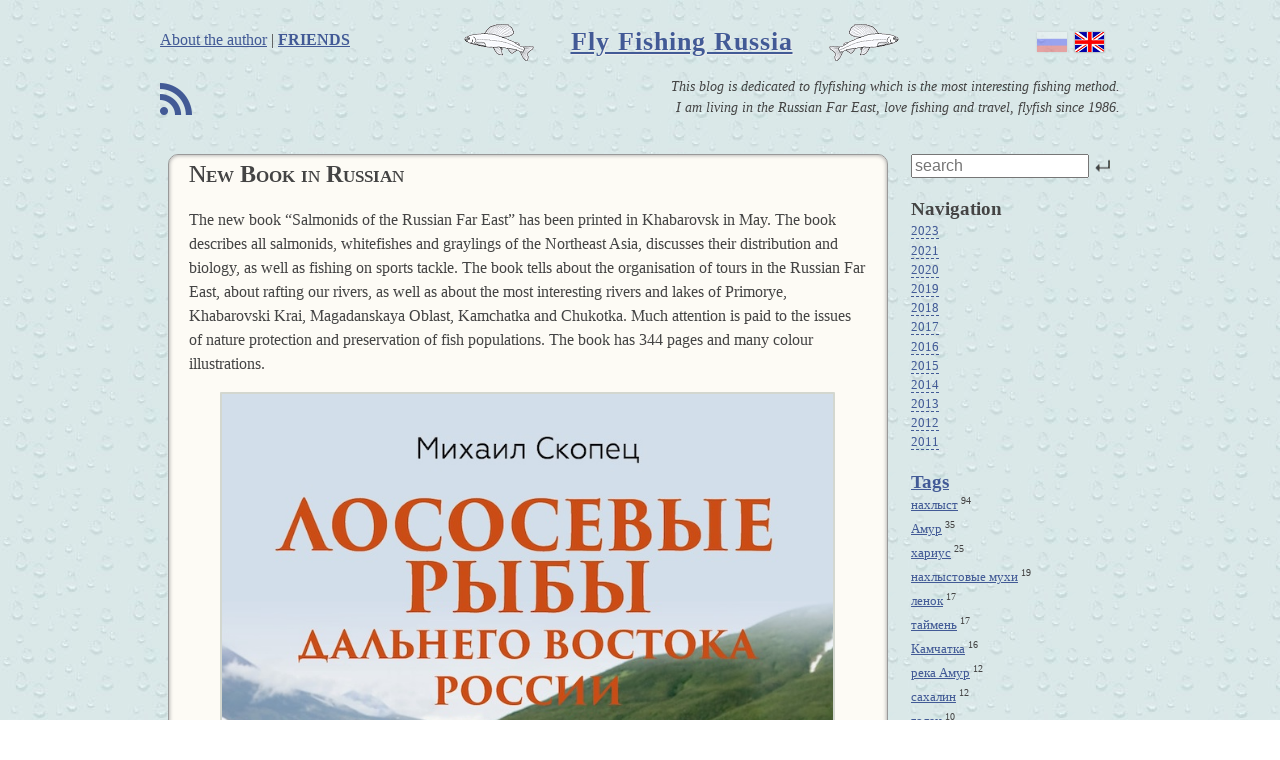

--- FILE ---
content_type: text/html; charset=utf-8
request_url: https://flyfishingrussia.com/articles/9b989139-new-book-in-russian
body_size: 13715
content:
<!DOCTYPE html>
<!--[if lt IE 7]> <html class="no-js ie6 oldie" lang="en"> <![endif]-->
<!--[if IE 7]> <html class="no-js ie7 oldie" lang="en"> <![endif]-->
<!--[if IE 8]> <html class="no-js ie8 oldie" lang="en"> <![endif]-->
<!--[if gt IE 8]><!--> <html class="no-js" lang="en"> <!--<![endif]-->
<head>
  <meta charset="utf-8">

<meta http-equiv="X-UA-Compatible" content="IE=edge,chrome=1">

<title>New Book in Russian</title>
<meta name="description" content="New Book in Russian">
<meta name="keywords", content="" />
<meta name="author" content="Mikhail Skopets">

<meta name="viewport" content="width=device-width, initial-scale=1.0">

<link rel="stylesheet" media="screen" href="/assets/application-bef9a9d74ac33f7d84e58897e6c3a13f.css" />

<script src="/assets/modernizr-7630eb86e435bc1208d8800123a10696.js"></script>

<meta name="csrf-param" content="authenticity_token" />
<meta name="csrf-token" content="PHOmmYjwekpWHUig2d9OwPUzBoTSSaGi1pPdHeougQYs3Xe/pLr/Zvo41/Pw3PVTwtmWwJ7TW6XN171RvJV+tg==" />

<script>
//<![CDATA[
window.Rails = {};
//]]>
</script>

</head>
<body>
  
  <header class="main">
    <span class="about-link">
  <a target="_blank" href="http://xapuyc.ru/cv_e.htm">About the author</a>
  |
  <a class="friends" href="/pages/friends">Friends</a>
</span>

<span class="flags"><a class="ru" href="/?locale=ru"></a><span class="en"></span></span>

<em id="logo">
  <span class="grayling-l pic"></span>
  <span class="logotext"><a href="/">Fly Fishing Russia</a></span>
  <span class="grayling-r pic"></span>
</em>

<div class="intro">
  <a class="symbol rss" href="/posts/rss.xml?locale=en">B</a>

  <em class="preamble">This blog is dedicated to flyfishing which is the most interesting fishing method.<br /> I am living in the Russian Far East, love fishing and travel, flyfish since 1986.
</em>
</div>


  </header>
  
  <div class="main-container">
    
    
    <div class="main ">
        <article class="article">
    <header>
      <h1>
        New Book in Russian
              </h1>
    </header>
    
    <section>
      <p>The new book “Salmonids of the Russian Far East” has been printed in Khabarovsk in May. The book describes all salmonids, whitefishes and graylings of the Northeast Asia, discusses their distribution and biology, as well as fishing on sports tackle. The book tells about the organisation of tours in the Russian Far East, about rafting our rivers, as well as about the most interesting rivers and lakes of Primorye, Khabarovski Krai, Magadanskaya Oblast, Kamchatka and Chukotka. Much attention is paid to the issues of nature protection and preservation of fish populations. The book has 344 pages and many colour illustrations.</p>

<p><img src="https://flyfishingrussia.s3.eu-north-1.amazonaws.com/9009-book2020/_MS_front.jpg" alt="Alt-salmonids-Far East-Kamchatka-Chukotka-spinning-taimen-grayling-whitefish-lenok-coho salmon-chum salmon-pink salmon-char-flyfishing" /></p>

<p><img src="https://flyfishingrussia.s3.eu-north-1.amazonaws.com/9009-book2020/Ch3-1.jpg" alt="Alt-salmonids-Far East-Kamchatka-Chukotka-spinning-taimen-grayling-whitefish-lenok-coho salmon-chum salmon-pink salmon-char-flyfishing" /></p>

<p><img src="https://flyfishingrussia.s3.eu-north-1.amazonaws.com/9009-book2020/Ch3-2.jpg" alt="Alt-salmonids-Far East-Kamchatka-Chukotka-spinning-taimen-grayling-whitefish-lenok-coho salmon-chum salmon-pink salmon-char-flyfishing" /></p>

<p><img src="https://flyfishingrussia.s3.eu-north-1.amazonaws.com/9009-book2020/Ch4.jpg" alt="Alt-salmonids-Far East-Kamchatka-Chukotka-spinning-taimen-grayling-whitefish-lenok-coho salmon-chum salmon-pink salmon-char-flyfishing" /></p>

<p><img src="https://flyfishingrussia.s3.eu-north-1.amazonaws.com/9009-book2020/Ch9.jpg" alt="Alt-salmonids-Far East-Kamchatka-Chukotka-spinning-taimen-grayling-whitefish-lenok-coho salmon-chum salmon-pink salmon-char-flyfishing" /></p>

<p><img src="https://flyfishingrussia.s3.eu-north-1.amazonaws.com/9009-book2020/Ch10.jpg" alt="Alt-salmonids-Far East-Kamchatka-Chukotka-spinning-taimen-grayling-whitefish-lenok-coho salmon-chum salmon-pink salmon-char-flyfishing" /></p>

<p><img src="https://flyfishingrussia.s3.eu-north-1.amazonaws.com/9009-book2020/Ch11.jpg" alt="Alt-salmonids-Far East-Kamchatka-Chukotka-spinning-taimen-grayling-whitefish-lenok-coho salmon-chum salmon-pink salmon-char-flyfishing" /></p>

<p><img src="https://flyfishingrussia.s3.eu-north-1.amazonaws.com/9009-book2020/Ch12.jpg" alt="Alt-salmonids-Far East-Kamchatka-Chukotka-spinning-taimen-grayling-whitefish-lenok-coho salmon-chum salmon-pink salmon-char-flyfishing" /></p>
    </section>
    
    <footer>
      <div class="time">
        created at <time datetime="2020-04-22">22/04/2020</time>
      </div>
    </footer>
  </article>

    </div>
    
    <aside class="navigation">
      <!-- Поисковая форма -->
<form class="search-form" action="/posts" accept-charset="UTF-8" method="get"><input name="utf8" type="hidden" value="&#x2713;" />

  <input type="text" name="search" id="search" placeholder="search" />

  <input type="submit" name="commit" value="&#8629;" />

</form>
<!-- Древо записей -->
  <h3>Navigation</h3>
  <div id="docs-tree">
<ul class="years"><li><span class="navigation-control inactive">2023</span><ul class="months closed"><li><span class="navigation-control inactive">June</span><ul class="posts closed"><li><a href="/posts/8e64e077-amur-dekabr-2022">Амур, декабрь 2022</a></li><li><a href="/posts/6365dcb6-anyuy-2022">Анюй 2022</a></li><li><a href="/posts/2d86284a-paramushir-2022-chast-2">Парамушир 2022, часть 2</a></li><li><a href="/posts/8cfb4aff-paramushir-2022-chast-2">Парамушир 2022, часть 2</a></li><li><a href="/posts/5e3f6ac7-paramushir-2022-chast-1">Парамушир 2022, часть 1</a></li><li><a href="/posts/1943e9ae-amur-2022-god">Низовья Амура, 2022 год</a></li><li><a href="/posts/c944a444-kamchatka-2022-chast-3">Камчатка 2022, часть 3 </a></li><li><a href="/posts/d13a9867-kamchatka-2022-chast-3">Выступление по телевидению</a></li><li><a href="/posts/fbcd1b69-kamchatka-2022-chast-2">Камчатка 2022, часть 2</a></li><li><a href="/posts/06a539db-kamchatka-2022-chast-1">Камчатка 2022, часть 1</a></li><li><a href="/posts/b7f00754-na-nizhnem-amure">Амур, 2022 </a></li><li><a href="/posts/48b8664e-amur-leto-2022">Амур, лето 2022</a></li><li><a href="/posts/8420e99f-podgoritsa">Подгорица, Черногория</a></li></ul></li><li><span class="navigation-control inactive">January</span><ul class="posts closed"><li><a href="/posts/239fadeb-chernogoriya-kotor-8">Черногория, Котор (8) </a></li><li><a href="/posts/90c2fd79-chernogoriya-kotor-7">Черногория, Котор (7) </a></li><li><a href="/posts/1f675914-chernogoriya-kotor-6">Черногория, Котор (6) </a></li><li><a href="/posts/92899571-chernogoriya-kotor-5">Черногория, Котор (5)  </a></li><li><a href="/posts/956d5431-chernogoriya-kotor-4">Черногория, Котор (4) </a></li><li><a href="/posts/78c13be5-chernogoriya-gorod-kotor-3">Черногория, Котор (3)</a></li><li><a href="/posts/cbf47c36-chernogoriya-gorod-kotor">Черногория, Котор (2) </a></li><li><a href="/posts/ae498cbf-chernogoriya-gorod-kotor">Черногория, Котор (1) </a></li><li><a href="/posts/b0efc88f-budva-chast-3">Будва, часть 3 </a></li><li><a href="/posts/7de272a3-chernogoriya-budva-chast-2">Черногория: Будва, часть 2</a></li><li><a href="/posts/6e81b9f0-chernogoriya-budva-chast-1">Черногория: Будва, часть 1</a></li></ul></li></ul></li><li><span class="navigation-control inactive">2021</span><ul class="months closed"><li><span class="navigation-control inactive">December</span><ul class="posts closed"><li><a href="/posts/a89176ed-kamchatskaya-rybalka">Камчатская рыбалка</a></li><li><a href="/posts/78d23596-porabotal-gidom">Поработал гидом </a></li><li><a href="/posts/07ade9ea-udochka-d-loop">Удочка D-Loop</a></li><li><a href="/posts/346a8cbd-anyuyskaya-keta">Анюйская кета</a></li></ul></li><li><span class="navigation-control inactive">November</span><ul class="posts closed"><li><a href="/posts/5bae8d8f-ostrov-iturup-zhivotnye">Остров Итуруп - животные</a></li><li><a href="/posts/1307e9f8-ostrov-iturup">Остров Итуруп </a></li><li><a href="/posts/3c42fc9a-ostrov-iturup">Остров Итуруп </a></li><li><a href="/posts/facece31-more-i-bereg">Море и берег </a></li><li><a href="/posts/fc2f4522-mys-stolbchatyy-kunashir">Мыс Столбчатый, Кунашир</a></li><li><a href="/posts/01370d7e-unikalnyy-les">Уникальный лес</a></li></ul></li><li><span class="navigation-control inactive">October</span><ul class="posts closed"><li><a href="/posts/93159fba-kunashir-kaldera-golovnina">Кунашир: кальдера Головнина </a></li><li><a href="/posts/ecd36bfa-kunashir-reka-andreevka">Кунашир, река Андреевка</a></li><li><a href="/posts/05ded2e3-ostrov-shikotan">Остров Шикотан</a></li><li><a href="/posts/8117fc7f-laguna-busse">Лагуна Буссе</a></li></ul></li><li><span class="navigation-control inactive">June</span><ul class="posts closed"><li><a href="/posts/d47f5115-cvezhie-retsenzii">Cвежие рецензии</a></li><li><a href="/posts/e88e3bc3-nizovya-amura-may"> Низовья Амура, май</a></li></ul></li><li><span class="navigation-control inactive">May</span><ul class="posts closed"><li><a href="/posts/271fd2cf-aprel-tunguska">Апрель, Тунгуска</a></li></ul></li><li><span class="navigation-control inactive">April</span><ul class="posts closed"><li><a href="/posts/f580aab7-novaya-statya">Новая статья </a></li><li><a href="/posts/6dc90214-amurskiy-lyod-v-marte">Амурский лёд в марте</a></li><li><a href="/posts/aaa1ccc2-novaya-kniga">Новая книга</a></li></ul></li></ul></li><li><span class="navigation-control inactive">2020</span><ul class="months closed"><li><span class="navigation-control inactive">November</span><ul class="posts closed"><li><a href="/posts/2f3fcb7a-iyunskie-taymeni">Июньские таймени </a></li><li><a href="/posts/2ace2fb9-reka-anyuy">Река Анюй</a></li><li><a href="/posts/6c3da8f8-kamchatka-oktyabr-ch-2">Камчатка, октябрь - ч. 2</a></li><li><a href="/posts/34fb94a9-kamchatka-oktyabr-2020">Камчатка, октябрь 2020</a></li></ul></li><li><span class="navigation-control inactive">September</span><ul class="posts closed"><li><a href="/posts/c56706a0-ocherednoy-pavodok">Очередной паводок </a></li><li><a href="/posts/8aec1b65-ozero-udyl">Озеро Удыль</a></li><li><a href="/posts/861cd077-pavodok-v-habarovske">Паводок в Хабаровске  </a></li></ul></li><li><span class="navigation-control inactive">August</span><ul class="posts closed"><li><a href="/posts/5041676c-amurskoe-raznoobrazie">Амурское разнообразие</a></li></ul></li><li><span class="navigation-control inactive">July</span><ul class="posts closed"><li><a href="/posts/bbec8d04-reka-urmi">Река Урми </a></li><li><a href="/posts/c9f26907-prirodnyy-park-sheremetievskiy">Природный парк Шереметьевский</a></li><li><a href="/posts/91f85c7c-rucheyniki">Ручейники </a></li><li><a href="/posts/289d5ef3-iyun-nizovya-amura">Июнь, низовья Амура</a></li><li><a href="/posts/5f3f4e4e-zheltoschyok">Желтощёк </a></li></ul></li><li><span class="navigation-control inactive">May</span><ul class="posts closed"><li><a href="/posts/8fc9f9f4-reka-delaver">Река Делавэр</a></li></ul></li><li><span class="navigation-control inactive">April</span><ul class="posts closed"><li><a href="/posts/aac2ec80-v-oman-na-rybalku-5">В Оман на рыбалку - 5</a></li><li><a href="/posts/d31be9b6-v-oman-na-rybalku-3">В Оман на рыбалку - 4, часть 2</a></li><li><a href="/posts/15e376d1-v-oman-na-rybalku-4-chast-1">В Оман на рыбалку - 4, часть 1</a></li><li><a href="/posts/9edc559f-v-oman-na-rybalku-3">В Оман на рыбалку - 3, часть 2</a></li><li><a href="/posts/93bc2915-v-oman-na-rybalku-3">В Оман на рыбалку - 3</a></li><li><a href="/posts/e3d50485-v-oman-na-rybalku-2">В Оман на рыбалку - 2 </a></li></ul></li><li><span class="navigation-control inactive">March</span><ul class="posts closed"><li><a href="/posts/5093fbcc-v-oman-na-rybalku-2">В Оман на рыбалку - 2 </a></li><li><a href="/posts/c5a9d030-v-oman-na-rybalku-1">В Оман на рыбалку - 1</a></li></ul></li><li><span class="navigation-control inactive">February</span><ul class="posts closed"><li><a href="/posts/0a165614-krabomaniya">Крабомания</a></li><li><a href="/posts/3b42d500-poezdka-v-tailand-chast-4">Поездка в Таиланд, часть 4</a></li><li><a href="/posts/c84a95a3-tailand-chast-3">Таиланд, часть 3</a></li><li><a href="/posts/3cf520c0-tailand-chast-2">Таиланд - часть 2</a></li><li><a href="/posts/d689e3df-tailand-gorod-bangkok">Таиланд, город Бангкок</a></li></ul></li></ul></li><li><span class="navigation-control inactive">2019</span><ul class="months closed"><li><span class="navigation-control inactive">November</span><ul class="posts closed"><li><a href="/posts/ba22cd1b-osennyaya-poezdka-v-mongoliyu-chast-2">Осенняя поездка в Монголию - часть 2 </a></li><li><a href="/posts/cf883140-osennyaya-poezdka-v-mongoliyu-chast-1">Осенняя поездка в Монголию - часть 1</a></li><li><a href="/posts/055ac15c-splav-po-reke-uda">Сплав по реке Уда</a></li></ul></li><li><span class="navigation-control inactive">October</span><ul class="posts closed"><li><a href="/posts/a57fb033-tugur-sentyabr-2019-goda">Тугур, сентябрь 2019 года</a></li><li><a href="/posts/2becf1c7-reka-ul">Река Ул</a></li></ul></li><li><span class="navigation-control inactive">August</span><ul class="posts closed"><li><a href="/posts/bf8a9c7b-pavodok">Паводок</a></li></ul></li><li><span class="navigation-control inactive">July</span><ul class="posts closed"><li><a href="/posts/c58f1ae1-tugur-iyun-2019">Тугур, июнь 2019</a></li></ul></li><li><span class="navigation-control inactive">June</span><ul class="posts closed"><li><a href="/posts/16bcc22d-seminar-v-blagoveschenske">Семинар в Благовещенске</a></li></ul></li><li><span class="navigation-control inactive">March</span><ul class="posts closed"><li><a href="/posts/a63d0b2b-blagoveschensk">Благовещенск</a></li><li><a href="/posts/ee1d936a-taymen">Таймень</a></li></ul></li><li><span class="navigation-control inactive">February</span><ul class="posts closed"><li><a href="/posts/90414642-muhi-monstry">Мухи-монстры! </a></li><li><a href="/posts/ee046562-galapagosy-3">Галапагосы - 3</a></li><li><a href="/posts/1d24e357-galapagosy-2">Галапагосы - 2</a></li><li><a href="/posts/dcf5b1d2-galapagosy-1"> Галапагосы - 1</a></li><li><a href="/posts/b566e6b0-bokoplavy-na-busah">Бокоплавы “на бусах”</a></li><li><a href="/posts/a8c12836-leto-i-zima"> Лето и зима</a></li></ul></li><li><span class="navigation-control inactive">January</span><ul class="posts closed"><li><a href="/posts/1bc048f4-okun-v-ohotske">Окунь в Охотске</a></li><li><a href="/posts/c11d5281-mednye-nimfy">Медные нимфы</a></li><li><a href="/posts/21d512b5-na-reke-kopylie">На реке Копылье</a></li><li><a href="/posts/deb1f55f-som-i-zmeegolov-na-popper">Сом и змееголов на поппер</a></li><li><a href="/posts/7d163719-borozdilki">Бороздилки</a></li><li><a href="/posts/6f4fa99d-novye-nimfy">Новые нимфы</a></li><li><a href="/posts/af2e4598-kamchatka-reka-kamchatka"> Камчатка, река Камчатка</a></li><li><a href="/posts/c6cafca5-birobidzhan">Биробиджан</a></li><li><a href="/posts/5535ad3d-amurskie-sudaki">Амурские судаки</a></li></ul></li></ul></li><li><span class="navigation-control inactive">2018</span><ul class="months closed"><li><span class="navigation-control inactive">December</span><ul class="posts closed"><li><a href="/posts/e46d45b3-reka-anyuy-verhovya">Река Анюй - верховья</a></li><li><a href="/posts/8dafc165-2019">2019</a></li><li><a href="/posts/349d9218-nizovya-reki-anyuy">Низовья реки Анюй</a></li><li><a href="/posts/6a95664e-nikolaevsk-na-amure">Николаевск-на-Амуре</a></li><li><a href="/posts/05b53269-na-ustie-reki-amgun">На устье реки Амгунь </a></li><li><a href="/posts/74b2a451-osenyu-na-reke-tugur">Осенью на реке Тугур </a></li><li><a href="/posts/413748a4-na-tihom-okeane">На Тихом океане</a></li></ul></li><li><span class="navigation-control inactive">November</span><ul class="posts closed"><li><a href="/posts/b3c1826a-na-reke-nestukka">На реке Нестукка </a></li><li><a href="/posts/98094a21-mongoliya-gorod-moron">Монголия, город Морон</a></li><li><a href="/posts/e68fb15e-splav-po-reke-delger-muren">Сплав по реке Делгер-Мурэн </a></li><li><a href="/posts/f7fcf845-v-istokah-reki-selenga-chast-2">В истоках реки Селенга - часть 2</a></li></ul></li><li><span class="navigation-control inactive">October</span><ul class="posts closed"><li><a href="/posts/ae6514c4-rekordnye-taymeni-na-muhu">Рекордные таймени - на муху! </a></li><li><a href="/posts/79dc14bd-v-istokah-reki-selenga-chast-1">В истоках реки Селенга - часть 1</a></li><li><a href="/posts/c3dcf29e-mongoliya-2018">Монголия 2018</a></li></ul></li><li><span class="navigation-control inactive">August</span><ul class="posts closed"><li><a href="/posts/ebb40a0a-reka-ul">Река Ул - низовья Амура</a></li><li><a href="/posts/43729aa5-istoki-reki-urmi">Истоки реки Урми</a></li></ul></li><li><span class="navigation-control inactive">July</span><ul class="posts closed"><li><a href="/posts/686fa756-zapadnaya-chukotka">Западная Чукотка</a></li></ul></li><li><span class="navigation-control inactive">June</span><ul class="posts closed"><li><a href="/posts/847bef2d-na-nimfu">На нимфу</a></li><li><a href="/posts/78aee6b5-kubinskaya-rybalka">Кубинская рыбалка </a></li><li><a href="/posts/4efbe199-kayo-koko-i-kayo-giyermo">Кайо Коко и Кайо Гийермо</a></li><li><a href="/posts/0783a67f-serkotel-klab">Серкотель Клаб</a></li><li><a href="/posts/6f312149-tugur-iyun-2018">Тугур, июнь 2018</a></li><li><a href="/posts/2dda796d-la-boka-kamaguey-kuba">Ла Бока, Камагуэй, Куба</a></li><li><a href="/posts/df661745-gorod-kamaguey-kuba">Город Камагуэй, Куба</a></li></ul></li><li><span class="navigation-control inactive">May</span><ul class="posts closed"><li><a href="/posts/5b658dd3-gavana-aprel-2018-goda-chast-2">Гавана, апрель 2018 года, часть 2 </a></li><li><a href="/posts/624db792-gavana-aprel-2018-goda-chast-1">Гавана, апрель 2018 года, часть 1</a></li></ul></li><li><span class="navigation-control inactive">March</span><ul class="posts closed"><li><a href="/posts/18431d03-muhi-dlya-kuby">Мухи для Кубы </a></li><li><a href="/posts/ea7004d0-nahlystovye-seminary">Нахлыстовые семинары </a></li></ul></li></ul></li><li><span class="navigation-control inactive">2017</span><ul class="months closed"><li><span class="navigation-control inactive">December</span><ul class="posts closed"><li><a href="/posts/e7e111ae-c-novym-godom">C Новым Годом! </a></li><li><a href="/posts/85e757e7-minoga-poshla">Минога пошла! </a></li><li><a href="/posts/ac2a8978-neobychnye-nazvaniya">Необычные названия</a></li><li><a href="/posts/17687991-bolbinskiy-utes">Больбинский утес</a></li></ul></li><li><span class="navigation-control inactive">November</span><ul class="posts closed"><li><a href="/posts/7b84c268-tugur-v-iyune">Тугур в июне</a></li><li><a href="/posts/e9ebc927-nahlystovyy-seminar">Нахлыстовый семинар</a></li></ul></li><li><span class="navigation-control inactive">August</span><ul class="posts closed"><li><a href="/posts/79bb97e4-ispytanie-dlinnohvostogo-motora">Испытание «длиннохвостого» мотора </a></li></ul></li><li><span class="navigation-control inactive">June</span><ul class="posts closed"><li><a href="/posts/ae7350a9-na-amure-v-mae">На Амуре в мае</a></li></ul></li></ul></li><li><span class="navigation-control inactive">2016</span><ul class="months closed"><li><span class="navigation-control inactive">December</span><ul class="posts closed"><li><a href="/posts/9675482b-podlednyy-verhoglyad">Подледный верхогляд </a></li></ul></li><li><span class="navigation-control inactive">November</span><ul class="posts closed"><li><a href="/posts/37d2ecd1-na-reke-hor">На реке Хор</a></li><li><a href="/posts/5a31a103-tugur-2016">Тугур - 2016</a></li></ul></li><li><span class="navigation-control inactive">October</span><ul class="posts closed"><li><a href="/posts/e7242831-karas-na-muhu">Карась на муху</a></li></ul></li><li><span class="navigation-control inactive">September</span><ul class="posts closed"><li><a href="/posts/1dea84c9-reka-ulya">Река Улья</a></li></ul></li><li><span class="navigation-control inactive">August</span><ul class="posts closed"><li><a href="/posts/294fa81d-petroglify">Петроглифы</a></li><li><a href="/posts/e0011341-lotosy-zatsveli">Лотосы зацвели! </a></li></ul></li><li><span class="navigation-control inactive">July</span><ul class="posts closed"><li><a href="/posts/79751ac0-nadstroyka-trantsa-b450">Надстройка транца Б450 </a></li><li><a href="/posts/67ca82e1-poberezhie-tatarskogo-proliva-k-yugu-ot-reki-agnevo">Побережье Татарского пролива к югу от реки Агнево </a></li><li><a href="/posts/78824ee9-reka-agnevo-chast-2">Река Агнево, часть 2 </a></li><li><a href="/posts/efecf232-reka-agnevo-chast-1">Река Агнево, часть 1 </a></li></ul></li><li><span class="navigation-control inactive">June</span><ul class="posts closed"><li><a href="/posts/adcfd8ec-galapagosy-chast-3">Галапагосы – часть 3 </a></li><li><a href="/posts/b154c7c9-galapagosy-chast-2">Галапагосы – часть 2 </a></li><li><a href="/posts/2167fcf6-galapagosy">Галапагосы - часть 1</a></li><li><a href="/posts/d2742196-neskolko-novyh-muh">Несколько новых мух</a></li></ul></li><li><span class="navigation-control inactive">May</span><ul class="posts closed"><li><a href="/posts/d450305b-yaponiya-aprel-2016-gorod-kioto">Япония, апрель 2016, город Киото</a></li><li><a href="/posts/bb1f5169-yaponiya-aprel-2016-nikko">Япония, апрель 2016, Никко </a></li><li><a href="/posts/ff7ef22e-yaponiya-aprel-2016-tokio">Япония, апрель 2016, Токио </a></li><li><a href="/posts/2b33c430-reka-bichi-sentyabr-2015">Река Бичи, сентябрь 2015 </a></li><li><a href="/posts/febc879d-po-reke-urmi">По реке Урми</a></li></ul></li><li><span class="navigation-control inactive">April</span><ul class="posts closed"><li><a href="/posts/c926c79b-osenyu-na-amure">Осенью на Амуре</a></li></ul></li><li><span class="navigation-control inactive">January</span><ul class="posts closed"><li><a href="/posts/1d48cd0f-ozero-rauchuagytgyn">Озеро Раучуагытгын </a></li></ul></li></ul></li><li><span class="navigation-control inactive">2015</span><ul class="months closed"><li><span class="navigation-control inactive">December</span><ul class="posts closed"><li><a href="/posts/aba6f6af-zimoy-na-amure">Зимой на Амуре</a></li><li><a href="/posts/41fbb671-na-reke-baimka">На реке Баимка</a></li></ul></li><li><span class="navigation-control inactive">September</span><ul class="posts closed"><li><a href="/posts/62e55e68-polet-iz-bilibino-na-bolshoy-anyuy">Полет из Билибино на Большой Анюй</a></li><li><a href="/posts/a3cddfcb-magadanskiy-mamont">Магаданский мамонт</a></li></ul></li><li><span class="navigation-control inactive">August</span><ul class="posts closed"><li><a href="/posts/55f69eeb-reka-ola">Река Ола</a></li><li><a href="/posts/865c2430-muhi-dlya-kamchatki">Мухи для Камчатки</a></li><li><a href="/posts/6bd9fb16-poezdka-na-kolskiy-poluostrov">Поездка на Кольский полуостров</a></li><li><a href="/posts/f2671fe9-s-piltuna-na-chayvo-po-severo-vostochnomu-sahalinu">С Пильтуна на Чайво (по северо-восточному Сахалину)</a></li></ul></li><li><span class="navigation-control inactive">June</span><ul class="posts closed"><li><a href="/posts/a71fc852-zaschita-dlya-vinta">Защита для винта  </a></li><li><a href="/posts/8d0aa3f9-mayskie-muhi">Майские мухи  </a></li></ul></li><li><span class="navigation-control inactive">May</span><ul class="posts closed"><li><a href="/posts/ff308a1c-v-delte-volgi">В дельте Волги</a></li></ul></li><li><span class="navigation-control inactive">April</span><ul class="posts closed"><li><a href="/posts/284d64cf-schuchi-muhi-na-tsepochke">Щучьи мухи «на цепочке» </a></li><li><a href="/posts/ce1a19a5-dlya-hariusa-i-lenka">Для хариуса и ленка</a></li></ul></li><li><span class="navigation-control inactive">March</span><ul class="posts closed"><li><a href="/posts/91faf259-tolko-na-muhu">Только на муху</a></li></ul></li><li><span class="navigation-control inactive">February</span><ul class="posts closed"><li><a href="/posts/ec8b929a-seyshely-post-5">Сейшелы – пост 5</a></li><li><a href="/posts/2e547668-seyshely-post-4">Сейшелы – пост 4</a></li><li><a href="/posts/61033bd5-seyshely-post-3">Сейшелы – пост 3</a></li><li><a href="/posts/7b05b253-seyshely-post-2">Сейшелы – пост 2</a></li><li><a href="/posts/4d7dd037-seyshely-post-1">Сейшелы – пост 1</a></li></ul></li></ul></li><li><span class="navigation-control inactive">2014</span><ul class="months closed"><li><span class="navigation-control inactive">November</span><ul class="posts closed"><li><a href="/posts/9cbe1377-vot-uzhe-i-zima">Вот уже и зима</a></li><li><a href="/posts/e33be1a9-tri-novye-muhi">Три новые мухи</a></li><li><a href="/posts/47a18e4d-mezhdu-osenyu-i-zimoy">Между осенью и зимой</a></li></ul></li><li><span class="navigation-control inactive">October</span><ul class="posts closed"><li><a href="/posts/5989e262-pozhar-na-amure">Пожар на Амуре </a></li><li><a href="/posts/25b1562b-na-pritokah-reki-gur"> На притоках реки Гур </a></li></ul></li><li><span class="navigation-control inactive">September</span><ul class="posts closed"><li><a href="/posts/aecddcfd-poezdka-v-nizovya-amura">Поездка в низовья Амура </a></li><li><a href="/posts/79adf21d-nimfeynik">Нимфейник </a></li><li><a href="/posts/d38361a4-novye-videoklipy">Новые видеоклипы</a></li><li><a href="/posts/709befef-kuda-ushel-verhoglyad">Куда ушел верхогляд?   </a></li></ul></li><li><span class="navigation-control inactive">August</span><ul class="posts closed"><li><a href="/posts/f343781c-po-tunguske">По Тунгуске </a></li><li><a href="/posts/73a421d0-muha-stayka"> Муха «Стайка» </a></li><li><a href="/posts/325fb23e-seriya-novyh-muh-dlya-sibirskogo-taymenya">Серия новых мух для сибирского тайменя</a></li></ul></li><li><span class="navigation-control inactive">July</span><ul class="posts closed"><li><a href="/posts/5c0428b1-poppery-dlya-soma-i-zmeegolova">Попперы для сома и змееголова</a></li><li><a href="/posts/0552c3be-vodno-motornyy-festival-v-habarovske">Водно-моторный фестиваль в Хабаровске</a></li><li><a href="/posts/52178671-na-amure-u-poselka-chelny">На Амуре у поселка Челны</a></li><li><a href="/posts/87718f9a-ryby-poymannye-nahlystom">Рыбы, пойманные нахлыстом</a></li><li><a href="/posts/773593dd-granitsa-vesny-i-leta">Граница весны и лета</a></li><li><a href="/posts/7b0afad7-po-reke-kur">По реке Кур</a></li></ul></li><li><span class="navigation-control inactive">June</span><ul class="posts closed"><li><a href="/posts/5db5153d-novaya-motornaya-baydarka">Новая моторная байдарка</a></li><li><a href="/posts/3b765700-vesennyaya-chavycha-oregon">Весенняя чавыча, Орегон</a></li></ul></li><li><span class="navigation-control inactive">April</span><ul class="posts closed"><li><a href="/posts/843396de-muhi-dlya-kamchatki">Мухи для Камчатки</a></li><li><a href="/posts/4e9c5529-aerodvizhitel-kolibri-na-baydarke">Аэродвижитель Колибри на байдарке</a></li></ul></li><li><span class="navigation-control inactive">March</span><ul class="posts closed"><li><a href="/posts/1d7cbf39-muhi-dlya-islandskogo-lososya">Мухи для исландского лосося</a></li><li><a href="/posts/0fa5119e-ispytanie-lodochnogo-aerodvizhitelya">Испытание лодочного аэродвижителя</a></li><li><a href="/posts/80a12ad7-zimnyaya-rybalka-reka-yay">Зимняя рыбалка, река Яй</a></li><li><a href="/posts/ff49254e-letuchaya-ryba">Летучая рыба</a></li><li><a href="/posts/cb2c7927-rybalka-na-reke-ichiginnyvayam">Рыбалка на реке Ичигиннываям</a></li><li><a href="/posts/b6b95e65-penzhinskiy-omul">Пенжинский омуль</a></li></ul></li><li><span class="navigation-control inactive">February</span><ul class="posts closed"><li><a href="/posts/614f7a39-krupnye-strimery-na-articulated-shank">Крупные стримеры на Articulated Shank</a></li><li><a href="/posts/afbda076-novye-muhi">Новые мухи</a></li></ul></li></ul></li><li><span class="navigation-control inactive">2013</span><ul class="months closed"><li><span class="navigation-control inactive">December</span><ul class="posts closed"><li><a href="/posts/0f952e23-c-novym-godom">C Новым Годом!</a></li></ul></li><li><span class="navigation-control inactive">October</span><ul class="posts closed"><li><a href="/posts/ae7bdf25-poezdka-na-reki-tsentralnoy-kamchatki">Поездка на реки Центральной Камчатки</a></li></ul></li><li><span class="navigation-control inactive">August</span><ul class="posts closed"><li><a href="/posts/0f23939c-na-zalive-piltun">На заливе Пильтун  </a></li></ul></li><li><span class="navigation-control inactive">July</span><ul class="posts closed"><li><a href="/posts/ff89ee4b-vodno-motornyy-festival-v-habarovske">Водно-моторный фестиваль в Хабаровске</a></li><li><a href="/posts/5627576a-vyhod-protoki-ozera-tunaycha-ohotskoe-more">Выход протоки озера Тунайча, Охотское море</a></li></ul></li><li><span class="navigation-control inactive">May</span><ul class="posts closed"><li><a href="/posts/9a15a83b-pervaya-poezdka-v-mongoliyu">Первая поездка в Монголию</a></li><li><a href="/posts/eedca305-nerest-hariusa">Нерест хариуса</a></li><li><a href="/posts/6d7bbf4b-odinochnoe-plavanie">Одиночное плавание</a></li></ul></li><li><span class="navigation-control inactive">April</span><ul class="posts closed"><li><a href="/posts/d04fc60a-taymen-v-tsentralnoy-evrope">Таймень в Центральной Европе?</a></li><li><a href="/posts/f4481e12-novye-muhi-dlya-sezona-2013-goda-vypusk-6">Новые мухи для сезона 2013 года, выпуск 6</a></li><li><a href="/posts/087f0c34-novye-muhi-dlya-sezona-2013-goda-vypusk-5">Новые мухи для сезона 2013 года, выпуск 5</a></li><li><a href="/posts/07f652c7-podborka-fotografiy-po-teme-rybalka">Подборка фотографий по теме «Рыбалка»</a></li></ul></li><li><span class="navigation-control inactive">March</span><ul class="posts closed"><li><a href="/posts/1530b696-novye-muhi-dlya-sezona-2013-goda-vypusk-4">Новые мухи для сезона 2013 года, выпуск 4</a></li><li><a href="/posts/468163e6-reka-nabil-nabilskiy-zaliv-ostrov-sahalin-chast-3">Река Набиль, Набильский залив, остров Сахалин – часть 3</a></li><li><a href="/posts/649a7276-reka-nabil-nabilskiy-zaliv-ostrov-sahalin-chast-2">Река Набиль, Набильский залив, остров Сахалин – часть 2</a></li><li><a href="/posts/3f393e8c-reka-nabil-nabilskiy-zaliv-ostrov-sahalin-chast-1">Река Набиль, Набильский залив, остров Сахалин – часть 1</a></li><li><a href="/posts/75e8cef4-splav-po-reke-poronay-ostrov-sahalin-chast-2">Сплав по реке Поронай (остров Сахалин) – часть 2 </a></li><li><a href="/posts/6f593e40-splav-po-reke-poronay-ostrov-sahalin-chast-1">Сплав по реке Поронай (остров Сахалин) – часть 1 </a></li></ul></li><li><span class="navigation-control inactive">February</span><ul class="posts closed"><li><a href="/posts/a5fb2d84-novye-muhi-dlya-sezona-2013-goda-vypusk-3">Новые мухи для сезона 2013 года - Часть 3</a></li><li><a href="/posts/18ecb17c-novye-muhi-dlya-sezona-2013-goda-chast-2">Новые мухи для сезона 2013 года  - Часть 2</a></li><li><a href="/posts/6d61a0cb-novye-muhi-dlya-sezona-2013-goda">Новые мухи для сезона 2013 года</a></li><li><a href="/posts/d84755a8-afrika-chast-3">Африка, часть 3</a></li></ul></li><li><span class="navigation-control inactive">January</span><ul class="posts closed"><li><a href="/posts/3ff4c5cd-afrika-chast-2">Африка, часть 2</a></li><li><a href="/posts/abde30f6-otchet-o-poezdke-v-afriku-chast-1">Отчет о поездке в Африку, часть 1</a></li><li><a href="/posts/e69ddc57-na-bureinskom-more">На Буреинском море</a></li><li><a href="/posts/28ce89e1-vino-taymen">Вино «Таймень»</a></li></ul></li></ul></li><li><span class="navigation-control inactive">2012</span><ul class="months closed"><li><span class="navigation-control inactive">December</span><ul class="posts closed"><li><a href="/posts/ce084fce-c-novym-godom">C Новым Годом!</a></li></ul></li><li><span class="navigation-control inactive">November</span><ul class="posts closed"><li><a href="/posts/7a278036-chie-eto-gnezdo">Чье это гнездо? </a></li><li><a href="/posts/c63189c8-v-kontse-oktyabrya-na-reke-hor-u-habarovska">В конце октября на реке Хор у Хабаровска</a></li></ul></li><li><span class="navigation-control inactive">June</span><ul class="posts closed"><li><a href="/posts/591b6b75-amur-seredina-iyunya">Амур, середина июня</a></li><li><a href="/posts/c5ebd115-reka-amur-nachalo-iyunya-2012-goda">Река Амур, начало июня 2012 года</a></li></ul></li><li><span class="navigation-control inactive">May</span><ul class="posts closed"><li><a href="/posts/a1293c15-reka-amur-poslednie-dni-maya">Река Амур, последние дни мая</a></li><li><a href="/posts/40673e01-krupnaya-primanka-melkaya-rybka">Крупная приманка, мелкая рыбка</a></li><li><a href="/posts/d62e9d19-seminar-v-chite">Семинар в Чите</a></li><li><a href="/posts/f5bd8acc-otrazheniya">Отражения</a></li></ul></li><li><span class="navigation-control inactive">April</span><ul class="posts closed"><li><a href="/posts/742044f2-seminar-v-irkutske">Семинар в Иркутске</a></li><li><a href="/posts/00b4e30d-reka-manoma">Река Манома</a></li><li><a href="/posts/c651d709-perevertysh-chast-2">Перевертыш, часть 2</a></li><li><a href="/posts/7789dc39-perevertysh">Перевертыш</a></li></ul></li><li><span class="navigation-control inactive">March</span><ul class="posts closed"><li><a href="/posts/f8433fab-tym-ekspromtom">Тымь экспромтом</a></li><li><a href="/posts/d644deae-amur-damba-iyul-i-avgust">Амур, дамба, июль и август</a></li><li><a href="/posts/c021b9f9-amur-damba-iyun">Амур, дамба, июнь</a></li><li><a href="/posts/00a45183-amur-damba-may">Амур, дамба, май</a></li><li><a href="/posts/908d31e0-zhara-amur-hischniki">Жара, Амур, хищники</a></li><li><a href="/posts/0fb0e20c-dalnevostochnye-muhi-7">Дальневосточные мухи 7</a></li><li><a href="/posts/20aeb63e-dalnevostochnye-muhi-6">Дальневосточные мухи 6</a></li></ul></li><li><span class="navigation-control inactive">February</span><ul class="posts closed"><li><a href="/posts/5bf4450e-dalnevostochnye-muhi-5">Дальневосточные мухи 5</a></li><li><a href="/posts/4cda9411-dalnevostochnye-muhi-4">Дальневосточные мухи 4</a></li><li><a href="/posts/27e20174-dalnevostochnye-muhi-3">Дальневосточные мухи 3</a></li><li><a href="/posts/f1c8c4f2-dalnevostochnye-muhi-2">Дальневосточные мухи 2</a></li><li><a href="/posts/8419e75a-dalnevostochnye-muhi-1">Дальневосточные мухи 1</a></li><li><a href="/posts/22bdf8bb-ozero-elgygytgyn">Озеро Эльгыгытгын</a></li><li><a href="/posts/769d2de4-tugur">Тугур</a></li><li><a href="/posts/e1345cb2-krasivye-ryby-hariusy">Красивые рыбы.  Хариусы.</a></li><li><a href="/posts/c71b6104-krasivye-ryby-goltsy">Красивые рыбы.  Гольцы.</a></li><li><a href="/posts/f051eda7-taymeni-i-lenki">Красивые рыбы.  Таймени и ленки</a></li><li><a href="/posts/0a38f232-krasivye-ryby-tihookeanskie-lososi">Красивые рыбы. Тихоокеанские лососи</a></li><li><a href="/posts/2726aa67-krasivye-ryby-raduzhka">Красивые рыбы.  Радужка</a></li><li><a href="/posts/14f68d51-ochen-krasivye-ryby">Красивые рыбы.   Форель</a></li><li><a href="/posts/1179a4e5-nimfy-s-nbsp-napaykami">Нимфы с напайками</a></li><li><a href="/posts/a0461228-reka-kopylie-kamchatka">Река Копылье, Камчатка </a></li></ul></li><li><span class="navigation-control inactive">January</span><ul class="posts closed"><li><a href="/posts/9cbc931a-amurskiy-sudak">Амурский судак</a></li><li><a href="/posts/9ee6ad6f-bystraya-r-kamchatka-sep-2011">Река Быстрая, сентябрь 2011 г. </a></li><li><a href="/posts/471cf6da-antivobler-nbsp-mdash-chast-2">Антивоблер - часть 2</a></li><li><a href="/posts/6ea19c28-antivobler-chast-1">Антивоблер - часть 1</a></li><li><a href="/posts/abd230dd-klassicheskie-muhovoblery-nbsp-mdash-2">Классические муховоблеры - 2</a></li><li><a href="/posts/e5270d3f-laquo-klassicheskie-raquo-muhovoblery-nbsp-mdash-1">Классические муховоблеры - 1</a></li><li><a href="/posts/d97495b7-novaya-interesnaya-udochka">Новая интересная удочка!</a></li><li><a href="/posts/8efdb524-kamchatka-reka-ozernovskaya">Камчатка, река Озерновская </a></li><li><a href="/posts/31ae2b4e-zima-na-nbsp-reke-amur">Зима на реке Амур </a></li><li><a href="/posts/7aa06c33-reka-bystraya-esso">Река Быстрая (Эссо)</a></li><li><a href="/posts/3f9c083a-kamchatka-reka-raduga-4">Камчатка, река Радуга – 4</a></li><li><a href="/posts/d963a27e-kamchatka-azabachie-ozero-2">Озеро Азабачье - 2</a></li><li><a href="/posts/6e424393-kamchatka-azabachie-ozero-1">Озеро Азабачье - 1</a></li></ul></li></ul></li><li><span class="navigation-control inactive">2011</span><ul class="months closed"><li><span class="navigation-control inactive">December</span><ul class="posts closed"><li><a href="/posts/ae1228aa-s-novym-rybolovnym-godom">С Новым Рыболовным Годом!</a></li><li><a href="/posts/890567d3-kamchatka-reka-raduga-3">Камчатка, река Радуга – 3</a></li><li><a href="/posts/79f171ac-kamchatka-reka-raduga-2">Камчатка, река Радуга – 2</a></li><li><a href="/posts/e4e246cb-kamchatka-reka-raduga-1">Камчатка, река Радуга - 1</a></li></ul></li></ul></li></ul>  </div>

<!-- Теги -->
  <h3><a title="View all tags!" href="/tags">Tags</a></h3>

  <ul class="tag-cloud">
      <li>
        <a href="/tags/8bd2cadf-nahlyst">нахлыст</a>&nbsp;<sup>94</sup>
      </li>
      <li>
        <a href="/tags/5b6aaa95-amur">Амур</a>&nbsp;<sup>35</sup>
      </li>
      <li>
        <a href="/tags/8255f7bf-harius">хариус</a>&nbsp;<sup>25</sup>
      </li>
      <li>
        <a href="/tags/1decb1bc-nahlystovye-muhi">нахлыстовые мухи</a>&nbsp;<sup>19</sup>
      </li>
      <li>
        <a href="/tags/814c0a32-lenok">ленок</a>&nbsp;<sup>17</sup>
      </li>
      <li>
        <a href="/tags/a4235d01-taymen">таймень</a>&nbsp;<sup>17</sup>
      </li>
      <li>
        <a href="/tags/c7c4d7f2-kamchatka">Камчатка</a>&nbsp;<sup>16</sup>
      </li>
      <li>
        <a href="/tags/3cf5ae8a-reka-amur">река Амур</a>&nbsp;<sup>12</sup>
      </li>
      <li>
        <a href="/tags/eb12bc92-sahalin">сахалин</a>&nbsp;<sup>12</sup>
      </li>
      <li>
        <a href="/tags/654e6647-golets">голец</a>&nbsp;<sup>10</sup>
      </li>
      <li>
        <a href="/tags/767c827f-muhovobler">муховоблер</a>&nbsp;<sup>10</sup>
      </li>
      <li>
        <a href="/tags/f81a171f-nimfa">нимфа</a>&nbsp;<sup>10</sup>
      </li>
      <li>
        <a href="/tags/0874b5b1-verhoglyad">верхогляд</a>&nbsp;<sup>9</sup>
      </li>
      <li>
        <a href="/tags/764ca77d-muhi">мухи</a>&nbsp;<sup>9</sup>
      </li>
      <li>
        <a href="/tags/bc9d0521-habarovsk">хабаровск</a>&nbsp;<sup>9</sup>
      </li>
      <li>
        <a href="/tags/28f18dae-araviyskoe-more">Аравийское море</a>&nbsp;<sup>8</sup>
      </li>
      <li>
        <a href="/tags/e24e266b-kuba">Куба</a>&nbsp;<sup>8</sup>
      </li>
      <li>
        <a href="/tags/d31c3e16-mongoliya">Монголия</a>&nbsp;<sup>8</sup>
      </li>
      <li>
        <a href="/tags/d59b8033-nahlyst-na-dalnem-vostoke">нахлыст на Дальнем Востоке</a>&nbsp;<sup>8</sup>
      </li>
      <li>
        <a href="/tags/e0c33647-oman">Оман</a>&nbsp;<sup>8</sup>
      </li>
      <li>
        <a href="/tags/5e6c9aee-salala">Салала</a>&nbsp;<sup>8</sup>
      </li>
      <li>
        <a href="/tags/c23a3a33-som">сом</a>&nbsp;<sup>8</sup>
      </li>
      <li>
        <a href="/tags/cd4a1633-dalniy-vostok">Дальний Восток</a>&nbsp;<sup>7</sup>
      </li>
      <li>
        <a href="/tags/4bb80fa0-mikizha">микижа</a>&nbsp;<sup>7</sup>
      </li>
      <li>
        <a href="/tags/97adbdeb-reka-kamchatka">река Камчатка</a>&nbsp;<sup>7</sup>
      </li>
      <li>
        <a href="/tags/42bd1679-tugur">Тугур</a>&nbsp;<sup>7</sup>
      </li>
      <li>
        <a href="/tags/8bb41b7c-schuka">щука</a>&nbsp;<sup>7</sup>
      </li>
      <li>
        <a href="/tags/890b3fb3-galapagosy">Галапагосы</a>&nbsp;<sup>6</sup>
      </li>
      <li>
        <a href="/tags/624dec06-rybalka">рыбалка</a>&nbsp;<sup>6</sup>
      </li>
      <li>
        <a href="/tags/528df1a5-sibirskiy-taymen">сибирский таймень</a>&nbsp;<sup>6</sup>
      </li>
    <li>
      <strong>
        <a href="/tags">View all tags!</a>
      </strong>
    </li>
  </ul>

    </aside>
    
  </div>
  
  <footer class="main">
    <div class="main">
  <span class="email">
    Email: <span class="secure-email" data-email-encoded="Zmx5ZmlzaGluZ3J1c3NpYUBnbWFpbC5jb20=
">requires JavaScript</span>
  </span>

  <span class="login-link">
      <a class="symbol visible-on-hover" href="/sessions/new">w</a>
  </span>

  <span class="copyright">
    2011 — 2024 &copy; Fly Fishing Russia
  </span>
</div>

<div class="sidebar">
  <span class="locale">
    <a href="/?locale=ru">по-русски</a>
  </span>
</div>
  </footer>
  
  <script src="/assets/application-40df36eeb20b90c0cac06ea86543e4b1.js"></script>

<!--[if lt IE 7 ]>
  <script src="//ajax.googleapis.com/ajax/libs/chrome-frame/1.0.3/CFInstall.min.js"></script>
  <script>
//<![CDATA[
window.attachEvent('onload',function(){CFInstall.check({mode:'overlay'})});
//]]>
</script>
<![endif]-->

<script>
//<![CDATA[

  var _gaq = _gaq || [];
  _gaq.push(['_setAccount', 'UA-27925293-1']);
  _gaq.push(['_trackPageview']);

  (function() {
    var ga = document.createElement('script'); ga.type = 'text/javascript'; ga.async = true;
    ga.src = ('https:' == document.location.protocol ? 'https://ssl' : 'http://www') + '.google-analytics.com/ga.js';
    var s = document.getElementsByTagName('script')[0]; s.parentNode.insertBefore(ga, s);
  })();

//]]>
</script>
  
</body>
</html>